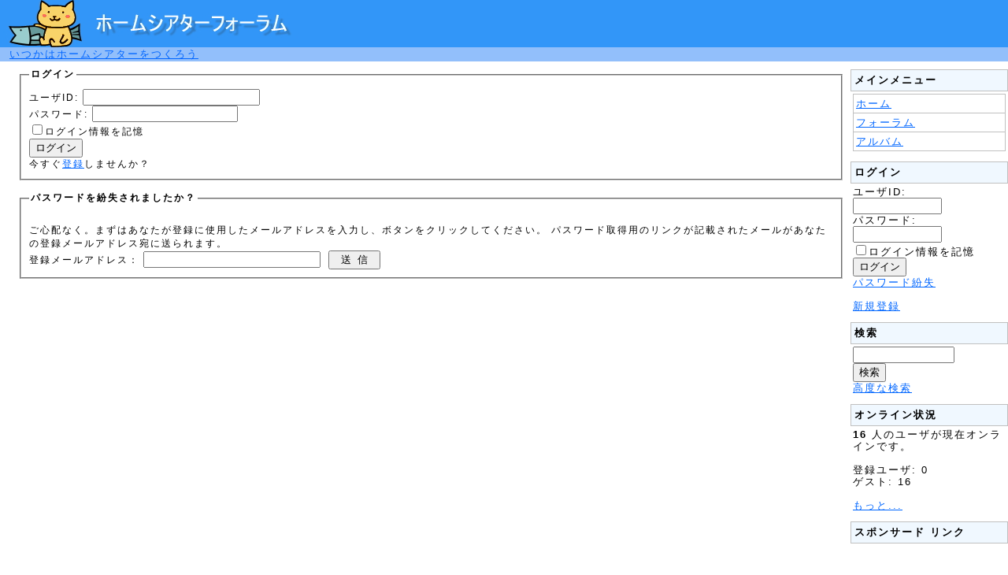

--- FILE ---
content_type: text/html; charset=EUC-JP
request_url: http://www.goodtheater.jp/forum/user.php?xoops_redirect=/forum/modules/newbb/viewtopic.php?topic_id=378&forum=1
body_size: 8379
content:
<!DOCTYPE html PUBLIC "-//W3C//DTD XHTML 1.0 Transitional//EN" "http://www.w3.org/TR/xhtml1/DTD/xhtml1-transitional.dtd">
<html xmlns="http://www.w3.org/1999/xhtml" xml:lang="ja" lang="ja">
<head>
<meta http-equiv="content-type" content="text/html; charset=EUC-JP" />
<meta http-equiv="content-language" content="ja" />
<meta http-equiv="X-UA-Compatible" content="IE=EmulateIE7" />
<meta name="robots" content="index,follow" />
<meta name="keywords" content="ホームシアター,DVD,映画" />
<meta name="description" content="ホームシアター構築ノウハウやDVDレビューなどホームシアターに関する情報満載です。初心者にも優しいサイトですので、ホームシアター検討中の方も是非ご覧ください。" />
<meta name="rating" content="general" />
<meta name="author" content="XOOPS" />
<meta name="copyright" content="Copyright &copy; 2001-2010 Bou" />
<meta name="generator" content="XOOPS" />
<title>ホームシアターフォーラム - いつかはホームシアターをつくろう</title>
<link href="http://www.goodtheater.jp/forum/favicon.ico" rel="SHORTCUT ICON" />
<link rel="stylesheet" type="text/css" media="screen" href="http://www.goodtheater.jp/forum/xoops.css" />
<link rel="stylesheet" type="text/css" media="screen" href="http://www.goodtheater.jp/forum/themes/goodtheater/styleMAC.css" />
<!-- RMV: added module header -->

<script type="text/javascript">
<!--
//--></script><script type="text/javascript" src="http://www.goodtheater.jp/forum/include/xoops.js"></script><script type="text/javascript"><!--
//-->
</script>
</head>
<body>
  <table cellspacing="0">
    <tr id="header">
      <td id="headerlogo">
<a href="http://www.goodtheater.jp/forum/"><img src="http://www.goodtheater.jp/forum/themes/goodtheater/forumlogo.jpg" width="400" height="60" alt="ホームシアターフォーラム" /></a></td>
      <td id="headergoodtheater"></td>
    </tr>
    <tr>
      <td id="headerbar"colspan="2">&nbsp;&nbsp;<a href="http://www.goodtheater.jp">いつかはホームシアターをつくろう</a></td>
    </tr>
  </table>

  <table cellspacing="0">
    <tr>
      <td id="leftcolumn">
        <!-- Start left blocks loop -->
                <!-- End left blocks loop -->

      </td>

      <td id="centercolumn">

        <!-- Display center blocks if any -->
                <!-- End display center blocks -->

        <div id="content">
          <fieldset style="padding: 10px;">
  <legend style="font-weight: bold;">ログイン</legend>
  <form action="user.php" method="post">
    ユーザID:  <input type="text" name="uname" size="26" maxlength="25" value="" /><br />
    パスワード:  <input type="password" name="pass" size="21" maxlength="32" /><br />
    <input type="checkbox" name="rememberme" value="On" />ログイン情報を記憶<br />    <input type="hidden" name="op" value="login" />
    <input type="hidden" name="xoops_redirect" value="/forum/modules/newbb/viewtopic.php?topic_id=378" />
    <input type="submit" value="ログイン" />
  </form>
  <a name="lost"></a>
  <div>今すぐ<a href="register.php">登録</a>しませんか？<br /></div>
</fieldset>

<br />

<fieldset style="padding: 10px;">
  <legend style="font-weight: bold;">パスワードを紛失されましたか？</legend>
  <div><br />ご心配なく。まずはあなたが登録に使用したメールアドレスを入力し、ボタンをクリックしてください。 パスワード取得用のリンクが記載されたメールがあなたの登録メールアドレス宛に送られます。</div>
  <form action="lostpass.php" method="post">
    登録メールアドレス： <input type="text" name="email" size="26" maxlength="60" />&nbsp;&nbsp;<input type="hidden" name="op" value="mailpasswd" /><input type="submit" value="  送  信  " />
  </form>
</fieldset>
        </div>
      </td>

      
      <td id="rightcolumn">
        <!-- Start right blocks loop -->
                  <div class="blockTitle">メインメニュー</div>
<div class="blockContent"><table cellspacing="0">
  <tr>
    <td id="mainmenu">
      <a class="menuTop" href="http://www.goodtheater.jp/forum/">ホーム</a>
      <!-- start module menu loop -->
            <a class="menuMain" href="http://www.goodtheater.jp/forum/modules/newbb/">フォーラム</a>
                    <a class="menuMain" href="http://www.goodtheater.jp/forum/modules/myalbum/">アルバム</a>
                    <!-- end module menu loop -->
    </td>
  </tr>
</table></div>                  <div class="blockTitle">ログイン</div>
<div class="blockContent"><form style="margin-top: 0px;" action="http://www.goodtheater.jp/forum/user.php" method="post">
    ユーザID: <br />
    <input type="text" name="uname" size="12" value="" maxlength="25" /><br />
    パスワード: <br />
    <input type="password" name="pass" size="12" maxlength="32" /><br />
    <input type="checkbox" name="rememberme" value="On" class ="formButton" />ログイン情報を記憶<br />    <!-- <input type="checkbox" name="rememberme" value="On" class ="formButton" /><br /> //-->
    <input type="hidden" name="xoops_redirect" value="/forum/user.php?xoops_redirect=/forum/modules/newbb/viewtopic.php?topic_id=378&amp;forum=1" />
    <input type="hidden" name="op" value="login" />
    <input type="submit" value="ログイン" /><br />
    
</form>
<a href="http://www.goodtheater.jp/forum/user.php#lost">パスワード紛失</a>
<br /><br />
<a href="http://www.goodtheater.jp/forum/register.php">新規登録</a></div>                  <div class="blockTitle">検索</div>
<div class="blockContent"><form style="margin-top: 0px;" action="http://www.goodtheater.jp/forum/search.php" method="get">
  <input type="text" name="query" size="14" /><input type="hidden" name="action" value="results" /><br /><input type="submit" value="検索" />
</form>
<a href="http://www.goodtheater.jp/forum/search.php">高度な検索</a></div>                  <div class="blockTitle">オンライン状況</div>
<div class="blockContent"><b>16</b> 人のユーザが現在オンラインです。<br /><br />登録ユーザ: 0<br />ゲスト: 16<br /><br /> <a href="javascript:openWithSelfMain('http://www.goodtheater.jp/forum/misc.php?action=showpopups&amp;type=online','Online',420,350);">もっと...</a></div>                <!-- End right blocks loop -->

<!-- google adsense -->
<div class="blockTitle">
スポンサード リンク
</div>
<script type="text/javascript"><!--
google_ad_client = "pub-5559749693919705";
google_ad_width = 180;
google_ad_height = 150;
google_ad_format = "180x150_as";
google_ad_type = "text_image";
google_ad_channel ="";
google_color_border = "FFFFFF";
google_color_bg = "FFFFFF";
google_color_link = ["0066FF","800000","005500"];
google_color_url = "666666";
google_color_text = "333333";
//--></script>
<script type="text/javascript" src="http://pagead2.googlesyndication.com/pagead/show_ads.js">
</script>

<script type="text/javascript"><!--
google_ad_client = "pub-5559749693919705";
google_ad_width = 180;
google_ad_height = 150;
google_ad_format = "180x150_as";
google_ad_type = "text_image";
google_ad_channel ="";
google_color_border = "FFFFFF";
google_color_bg = "FFFFFF";
google_color_link = ["0066FF","800000","005500"];
google_color_url = "666666";
google_color_text = "333333";
//--></script>
<script type="text/javascript" src="http://pagead2.googlesyndication.com/pagead/show_ads.js">
</script>

<script type="text/javascript"><!--
google_ad_client = "pub-5559749693919705";
google_ad_width = 180;
google_ad_height = 150;
google_ad_format = "180x150_as";
google_ad_type = "text_image";
google_ad_channel ="";
google_color_border = "FFFFFF";
google_color_bg = "FFFFFF";
google_color_link = ["0066FF","800000","005500"];
google_color_url = "666666";
google_color_text = "333333";
//--></script>
<script type="text/javascript" src="http://pagead2.googlesyndication.com/pagead/show_ads.js">
</script>



</td>
      
    </tr>
  </table>

<table cellspacing="0">
<tr id="google">
<td id="google">


</td>
</tr>
</table>

  <table cellspacing="0">
    <tr id="footerbar">
      <td>Copyright &copy; 2003-2006 <a href="http://www.goodtheater.jp/">Bou</a> All right reserved.&nbsp;&nbsp;Powerd by <a href="http://xoopscube.jp/" target="_blank">XOOPS</a></td>
    </tr>
  </table>
<!-- アクセスログ -->
<SCRIPT Language="JavaScript">
<!--
document.write("<img src='http://www.goodtheater.jp/acc/acclog.cgi?");
document.write("referrer="+document.referrer+"&");
document.write("width="+screen.width+"&");
document.write("height="+screen.height+"&");
document.write("color="+screen.colorDepth+"'>");
// -->
</SCRIPT>



</body>
</html>

--- FILE ---
content_type: text/html; charset=utf-8
request_url: https://www.google.com/recaptcha/api2/aframe
body_size: 267
content:
<!DOCTYPE HTML><html><head><meta http-equiv="content-type" content="text/html; charset=UTF-8"></head><body><script nonce="XF3XIzhobbuz8DRbSucADA">/** Anti-fraud and anti-abuse applications only. See google.com/recaptcha */ try{var clients={'sodar':'https://pagead2.googlesyndication.com/pagead/sodar?'};window.addEventListener("message",function(a){try{if(a.source===window.parent){var b=JSON.parse(a.data);var c=clients[b['id']];if(c){var d=document.createElement('img');d.src=c+b['params']+'&rc='+(localStorage.getItem("rc::a")?sessionStorage.getItem("rc::b"):"");window.document.body.appendChild(d);sessionStorage.setItem("rc::e",parseInt(sessionStorage.getItem("rc::e")||0)+1);localStorage.setItem("rc::h",'1768979632407');}}}catch(b){}});window.parent.postMessage("_grecaptcha_ready", "*");}catch(b){}</script></body></html>

--- FILE ---
content_type: text/css
request_url: http://www.goodtheater.jp/forum/themes/goodtheater/style.css
body_size: 9113
content:
body {color: black; background: #FFFFFF; margin: 0; padding: 0;letter-spacing: 2px;}
table {width: 100%; margin: 2; padding: 2; font-size: 13px;}
table td {padding: 0; border-width: 0; vertical-align: top; font-family: Verdana, Arial, Helvetica, sans-serif;}
a:link {color: #0066FF; text-decoration: underline; font-weight: normal; background-color: transparent;}
a:visited {color: #00008D; text-decoration: underline; font-weight: normal; background-color: transparent;}
a:hover {color:red;text-decoration:underline;}

h1 {}
h2 {}
h3 {}
h4 {}
h5 {}
ul { margin: 2px; padding: 2px; list-style: decimal inside; text-align: left;}
li { margin-left: 2px; list-style: square inside; color: #3296F8}

input.formButton {}

.fld{background:url("http://www.goodtheater.jp/forum/images/folder.gif") no-repeat;}


.item {border: 1px solid #cccccc;}
.itemHead {padding: 3px; background-color: #3296F8; color: #FFFFFF;}
.itemInfo {text-align: right; padding: 3px; background-color: #efefef}
.itemTitle a {font-size: 130%; font-weight: bold; font-variant: small-caps; color: #ffffff; background-color: transparent;}
.itemPoster {font-size: 90%; font-style:italic;}
.itemPostDate {font-size: 90%; font-style:italic;}
.itemStats {font-size: 90%; font-style:italic;}
.itemBody {padding-left: 5px;}
.itemText {margin-top: 5px; margin-bottom: 5px; line-height: 1.5em;}
.itemText:first-letter {font-size: 133%; font-weight: bold;}
.itemFoot {text-align: right; padding: 3px; background-color: #efefef}
.itemAdminLink {font-size: 90%;}
.itemPermaLink {font-size: 90%;}

th {background-color: #3296F8; color: #FFFFFF; padding : 2px; vertical-align : middle; font-family: Verdana, Arial, Helvetica, sans-serif;}

td#headerbanner {width: 100%; background-color: #3296F8; vertical-align: middle; text-align:center;}
td#headerbar {background-color:  #92BFFB; }
td#headergoodtheater {width: 100%; background-color: #3296F8; vertical-align: middle; text-align:center;}

td#leftcolumn {width: 3px; border-right: 0px solid #cccccc; font-size:12px;font-weight:bold;padding-left:6px;padding-right:6px;}
td#leftcolumn th {background-color: #3296F8; color: #FFFFFF; vertical-align: middle;}
td#leftcolumn div.blockTitle {padding: 3px;margin: 0px;	line-height: 100%;border-top: 0px solid #F0F8FF;margin-top:10px;font-size:90%}
td#leftcolumn div.blockContent {padding: 3px; line-height: 120%; line-height: 120%;font-weight: bold;;font-size:90%}

td#centercolumn {font-size: 12px;}

td#centercolumn th {background-color: #3296F8; color: #FFFFFF; vertical-align: middle;}
td#centerCcolumn {padding: 0px 3px 1px 3px;}
td#centerCcolumn div.blockTitle {padding: 5px; color: #000000; font-weight: bold; margin-top: 10px; margin-right: 0px;  margin-left: 0px;margin-bottom: 4px;font-size: 16px;border-left: 12px solid #92BFFB;border-top:1px solid #92BFFB;padding-left: 8px;font-size:100%;}
td#centerCcolumn div.blockContent {border-left: 0px solid #F0F8FF; border-right: 0px solid #cccccc; border-bottom: 0px solid #F0F8FF; padding: 3px; margin-right: 0px;  margin-left: 0px; margin-bottom: 2px; line-height: 130%;font-size:100%;}

td#centerLcolumn {width: 50%; padding: 0px 3px 0px 0px;}
td#centerLcolumn legend.blockTitle {padding: 3px; color: #0000AA; font-weight: bold; margin-top: 0px;}
td#centerLcolumn div.blockContent {border-left: 0px solid #cccccc; border-right: 0px solid #cccccc; border-bottom: 0px solid #dddddd; padding: 3px; margin-left: 3px; margin-right: 2px; margin-bottom: 2px; line-height: 120%;}

td#centerRcolumn {width: 50%; padding: 0px 3px 0px 0px;}
td#centerRcolumn legend.blockTitle {padding: 3px; color: #639ACE; font-weight: bold; margin-top: 10px;}
td#centerRcolumn div.blockContent {border-left: 0px solid #cccccc; border-right: 0px solid #cccccc; border-bottom: 0px solid #dddddd; padding: 3px; margin-left: 2px; margin-right: 3px; margin-bottom: 2px; line-height: 120%;}

div#content {text-align: left; padding: 8px;}

td#rightcolumn {width: 200px; border-left: 0px solid #cccccc; font-size:14px;}
td#rightcolumn th {padding: 3px;background-color: #FFFFFF; color: #FFFFFF; vertical-align: middle;}
td#rightcolumn div.blockTitle {padding: 4px; background-color: #F0F8FF; color: #000000	; font-weight: bold;margin-top:10px;border: 1px solid silver; ;font-size:95%}
td#rightcolumn div.blockContent {padding: 3px; line-height: 120%;;font-size:95%}

tr#footerbar {text-align:center; background-image: url(hbar.gif);font-size: 70%;}
tr#google {text-align:left; }
td#google {text-align:left; padding-left: 30px;}

td#mainmenu a {background-color: #FFFFFF; display: block; margin: 0; padding: 4px;}
td#mainmenu a:hover {background-color: #FFF8C7;}
td#mainmenu a.menuTop {padding-left: 3px; border-top: 1px solid silver; border-right: 1px solid silver; border-bottom: 1px solid silver; border-left: 1px solid silver;}
td#mainmenu a.menuMain {padding-left: 3px; border-right: 1px solid silver; border-bottom: 1px solid silver; border-left: 1px solid silver;}
td#mainmenu a.menuSub {padding-left: 9px; border-right: 1px solid silver; border-bottom: 1px solid silver; border-left: 1px solid silver;}

td#usermenu a {background-color: #FFFFFF; display: block; margin: 0; padding: 4px; border-right: 1px solid #00008B; border-bottom: 1px solid #00008B; border-left: 1px solid silver;}
td#usermenu a:hover {background-color: #FFF8C7;}
td#usermenu a.menuTop {border-top: 1px solid silver;}
td#usermenu a.highlight {background-color: #fcc;}


.outer {border: 1px solid silver;}
.head {background-color: #92BFFB; padding: 5px; font-weight: bold;}
.even {background-color: #FCFDFF; padding: 5px;line-height:120%;}
.even_topic {padding: 4px;line-height:120%;border-left: 12px solid #92BFFB;font-weight: bold;}
.even_topic a {margin-top: 5px;font-weight: bold;}
.even_topic a:visited {margin-top: 5px;font-weight: bold;}
.even_topic_normal {padding: 4px;line-height:120%;border-left: 12px solid #92BFFB;}
.even_small {padding: 5px;line-height:130%;}
.even_title {background-color: #FFFFFF; padding: 7px;line-height:130%;font-weight: bold;}
.even_text {background-color: #FFFFFF; padding: 5px;line-height:130%;}
.odd {background-color: #FCFDFF; padding: 5px;line-height:120%;letter-spacing: 2px;}
.foot {background-color: #FFFFFF; padding: 5px; font-weight: normal;letter-spacing: 2px;}
tr.even td {background-color: #FCFDFF; padding: 5px;}
tr.odd td {background-color: #F4F9FF; padding: 5px;}
tr.even_topic td{background-color: #F5F5F5; padding: 4px;line-height:120%;border-left: 6px solid #E8E8E8;font-weight: bold;}
tr.even_topic_normal td{background-color: #F5F5F5; padding: 4px;line-height:120%;border-left: 6px solid #E8E8E8;font-weight:normal;}
tr.even_topic_img td{background-color: #F5F5F5;padding: 5px;line-height:120%; text-align:center; vertical-align:text-bottom; }
tr.even_topic_no td{background-color: #F5F5F5; padding: 5px;line-height:120%; vertical-align:text-bottom;}
tr.even_small td {background-color: #FFFFFF; margin-left: 10px;padding: 1px;padding-bottom: 12px;font-size:85%;font-weight:normal;}
tr.even_small a { margin-left: 10px;padding: 1px;font-weight:normal;}
tr.even_small_no td {background-color: #FFFFFF; margin-left: 10px;font-size:85%;font-weight:normal;}


div.errorMsg { background-color: #FFCCCC; text-align: center; border-top: 1px solid #DDDDFF; border-left: 1px solid #DDDDFF; border-right: 1px solid #AAAAAA; border-bottom: 1px solid #AAAAAA; font-weight: bold; padding: 10px;}
div.confirmMsg { background-color: #DDFFDF; color: #136C99; text-align: center; border-top: 1px solid #DDDDFF; border-left: 1px solid #DDDDFF; border-right: 1px solid #AAAAAA; border-bottom: 1px solid #AAAAAA; font-weight: bold; padding: 10px;}
div.resultMsg { background-color : #CCCCCC; color: #333333; text-align: center; border-top: 1px solid silver; border-left: 1px solid silver; font-weight: bold; border-right: 1px solid #00008B; border-bottom: 1px solid #00008B; padding: 10px;}

div.xoopsCode { background: #E8E8E8; border: 1px inset #000080; font-family: "Courier New",Courier,monospace; padding: 0px 6px 6px 6px;}
div.xoopsQuote { background: #E8E8E8; border: 1px inset #000080; font-family: "Courier New",Courier,monospace; padding: 0px 6px 6px 6px;}


.comTitle {font-weight: bold; margin-bottom: 2px;}
.comText {padding: 2px;}
.comUserStat {font-size: 10px; color: #3296F8; font-weight:bold; border: 1px solid silver; background-color: #ffffff; margin: 2px; padding: 2px;}
.comUserStatCaption {font-weight: normal;}
.comUserStatus {margin-left: 2px; margin-top: 10px; color: #3296F8; font-weight:bold; font-size: 10px;}
.comUserRank {margin: 2px;}
.comUserRankText {font-size: 10px;font-weight:bold;}
.comUserRankImg {border: 0;}
.comUserName {}
.comUserImg {margin: 2px;}
.comDate {font-weight: normal; font-style: italic; font-size: smaller}
.comDateCaption {font-weight: bold; font-style: normal;}
.menu UL
{
    PADDING-RIGHT: 0px;
    PADDING-LEFT: 0px;
    PADDING-BOTTOM: 0px;
    MARGIN: 0px;
    PADDING-TOP: 0px;
    LIST-STYLE-TYPE: none;
}
.menu LI
{
    PADDING-RIGHT: 0px;
    PADDING-LEFT: 20px;
    FLOAT: left;
    PADDING-BOTTOM: 5px;
    MARGIN: 0px;
    WIDTH: 30%;
    PADDING-TOP: 2px;
}

